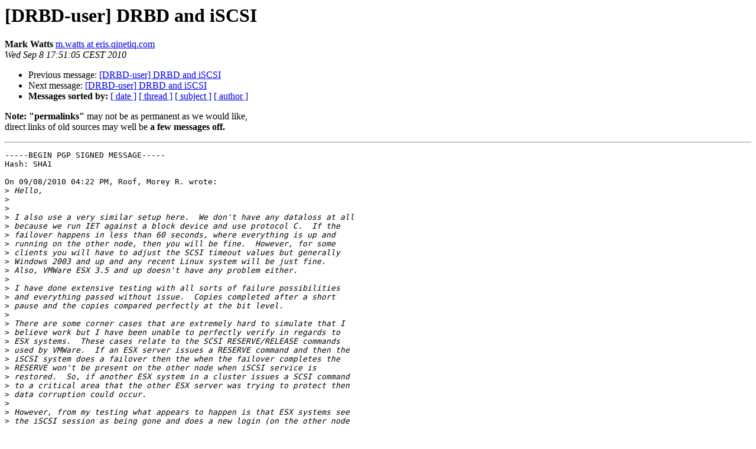

--- FILE ---
content_type: text/html
request_url: https://lists.linbit.com/pipermail/drbd-user/2010-September/014671.html
body_size: 2708
content:
<!DOCTYPE HTML PUBLIC "-//W3C//DTD HTML 3.2//EN">
<HTML>
 <HEAD>
   <TITLE> [DRBD-user] DRBD and iSCSI
   </TITLE>
   <LINK REL="Index" HREF="index.html" >
   <LINK REL="made" HREF="mailto:drbd-user%40lists.linbit.com?Subject=Re%3A%20%5BDRBD-user%5D%20DRBD%20and%20iSCSI&In-Reply-To=%3C4C87B0E9.8090402%40eris.qinetiq.com%3E">
   <META NAME="robots" CONTENT="index,nofollow">
   <META http-equiv="Content-Type" content="text/html; charset=us-ascii">
   <LINK REL="Previous"  HREF="014670.html">
   <LINK REL="Next"  HREF="014675.html">
 </HEAD>
 <BODY BGCOLOR="#ffffff">
   <H1>[DRBD-user] DRBD and iSCSI</H1>
    <B>Mark Watts</B> 
    <A HREF="mailto:drbd-user%40lists.linbit.com?Subject=Re%3A%20%5BDRBD-user%5D%20DRBD%20and%20iSCSI&In-Reply-To=%3C4C87B0E9.8090402%40eris.qinetiq.com%3E"
       TITLE="[DRBD-user] DRBD and iSCSI">m.watts at eris.qinetiq.com
       </A><BR>
    <I>Wed Sep  8 17:51:05 CEST 2010</I>
    <P><UL>
        <LI>Previous message: <A HREF="014670.html">[DRBD-user] DRBD and iSCSI
</A></li>
        <LI>Next message: <A HREF="014675.html">[DRBD-user] DRBD and iSCSI
</A></li>
         <LI> <B>Messages sorted by:</B> 
              <a href="date.html#14671">[ date ]</a>
              <a href="thread.html#14671">[ thread ]</a>
              <a href="subject.html#14671">[ subject ]</a>
              <a href="author.html#14671">[ author ]</a>
         </LI>
       </UL>
      <p><b>Note: "permalinks"</b> may not be as permanent as we would like,<br>direct links of old sources may well be <b>a few messages off.</b></p>
    <HR>  
<!--beginarticle-->
<PRE>-----BEGIN PGP SIGNED MESSAGE-----
Hash: SHA1

On 09/08/2010 04:22 PM, Roof, Morey R. wrote:
&gt;<i> Hello,
</I>&gt;<i> 
</I>&gt;<i> 
</I>&gt;<i> I also use a very similar setup here.  We don't have any dataloss at all
</I>&gt;<i> because we run IET against a block device and use protocol C.  If the
</I>&gt;<i> failover happens in less than 60 seconds, where everything is up and
</I>&gt;<i> running on the other node, then you will be fine.  However, for some
</I>&gt;<i> clients you will have to adjust the SCSI timeout values but generally
</I>&gt;<i> Windows 2003 and up and any recent Linux system will be just fine.
</I>&gt;<i> Also, VMWare ESX 3.5 and up doesn't have any problem either.
</I>&gt;<i> 
</I>&gt;<i> I have done extensive testing with all sorts of failure possibilities
</I>&gt;<i> and everything passed without issue.  Copies completed after a short
</I>&gt;<i> pause and the copies compared perfectly at the bit level.  
</I>&gt;<i> 
</I>&gt;<i> There are some corner cases that are extremely hard to simulate that I
</I>&gt;<i> believe work but I have been unable to perfectly verify in regards to
</I>&gt;<i> ESX systems.  These cases relate to the SCSI RESERVE/RELEASE commands
</I>&gt;<i> used by VMWare.  If an ESX server issues a RESERVE command and then the
</I>&gt;<i> iSCSI system does a failover then the when the failover completes the
</I>&gt;<i> RESERVE won't be present on the other node when iSCSI service is
</I>&gt;<i> restored.  So, if another ESX system in a cluster issues a SCSI command
</I>&gt;<i> to a critical area that the other ESX server was trying to protect then
</I>&gt;<i> data corruption could occur.
</I>&gt;<i> 
</I>&gt;<i> However, from my testing what appears to happen is that ESX systems see
</I>&gt;<i> the iSCSI session as being gone and does a new login (on the other node
</I>&gt;<i> when service is restored).  This is in effect just like a SCSI LUN or
</I>&gt;<i> BUS reset and since ESX uses SCSI-2 based RESERVE/RELEASE then it
</I>&gt;<i> assumes those reservations are reset and then issues new RESERVE
</I>&gt;<i> commands.  The only problem is that I haven't been able to extactly
</I>&gt;<i> capture this pattern on the wire with wireshark in my testing.  I have
</I>&gt;<i> come close but not completely as it is hard to cause a failure at that
</I>&gt;<i> exact moment between a RESERVE/RELEASE pair. 
</I>&gt;<i> 
</I>&gt;<i> Perhaps others can share their insights on this aspect of such a
</I>&gt;<i> cluster.
</I>&gt;<i> 
</I>&gt;<i> -Morey
</I>&gt;<i> 
</I>&gt;<i> -----Original Message-----
</I>&gt;<i> From: <A HREF="http://lists.linbit.com/mailman/listinfo/drbd-user">drbd-user-bounces at lists.linbit.com</A>
</I>&gt;<i> [mailto:<A HREF="http://lists.linbit.com/mailman/listinfo/drbd-user">drbd-user-bounces at lists.linbit.com</A>] On Behalf Of Mark Watts
</I>&gt;<i> Sent: Wednesday, September 08, 2010 9:03 AM
</I>&gt;<i> To: Jiri Vitek; <A HREF="http://lists.linbit.com/mailman/listinfo/drbd-user">drbd-user at lists.linbit.com</A>
</I>&gt;<i> Subject: Re: [DRBD-user] DRBD and iSCSI
</I>&gt;<i> 
</I>&gt;<i> On 09/08/2010 03:57 PM, Jiri Vitek wrote:
</I>&gt;&gt;<i> you need properly configured heartbeat with ietd which will provide 
</I>&gt;&gt;<i> failover to ietd and ip on which ietd listen. With this setup 
</I>&gt;&gt;<i> initiator will detect connection error and wait with data for failover
</I>&gt;<i> 
</I>&gt;&gt;<i> reconnection.
</I>&gt;<i> 
</I>&gt;&gt;<i> I'm using this setup in production for 1 year, and works perfectly.
</I>&gt;<i> 
</I>&gt;<i> 
</I>&gt;<i> How quickly will clients retry and reconnect, or is that configurable?
</I>&gt;<i> Would this give much/any data loss?
</I>&gt;<i> 
</I>&gt;<i> Mark.
</I>&gt;<i> 
</I>
Excellent. Thank you for this detailed reply - its giving me far more
confidence than I've had previously :)

Mark.

- -- 
Mark Watts BSc RHCE MBCS
Senior Systems Engineer, IPR Secure Managed Hosting
www.QinetiQ.com
QinetiQ - Delivering customer-focused solutions
GPG Key: <A HREF="http://www.linux-corner.info/mwatts.gpg">http://www.linux-corner.info/mwatts.gpg</A>
-----BEGIN PGP SIGNATURE-----
Version: GnuPG v1.4.10 (GNU/Linux)
Comment: Using GnuPG with Fedora - <A HREF="http://enigmail.mozdev.org/">http://enigmail.mozdev.org/</A>

iEYEARECAAYFAkyHsOkACgkQBn4EFUVUIO0cTQCg2OaTAsn8xlHBWzLr4mQZL49E
X3AAoMhKVxEuW92tGVzjda2r8cRL7U0H
=n0H7
-----END PGP SIGNATURE-----

</PRE>

<!--endarticle-->
    <HR>
    <P><UL>
        <!--threads-->
	<LI>Previous message: <A HREF="014670.html">[DRBD-user] DRBD and iSCSI
</A></li>
	<LI>Next message: <A HREF="014675.html">[DRBD-user] DRBD and iSCSI
</A></li>
         <LI> <B>Messages sorted by:</B> 
              <a href="date.html#14671">[ date ]</a>
              <a href="thread.html#14671">[ thread ]</a>
              <a href="subject.html#14671">[ subject ]</a>
              <a href="author.html#14671">[ author ]</a>
         </LI>
       </UL>

<hr>
<a href="http://lists.linbit.com/mailman/listinfo/drbd-user">More information about the drbd-user
mailing list</a><br>
</body></html>
